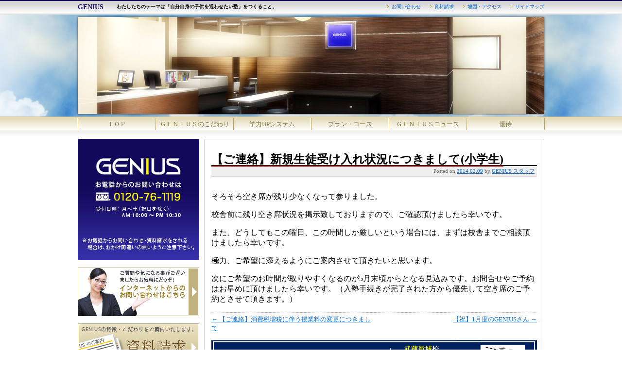

--- FILE ---
content_type: text/html; charset=UTF-8
request_url: http://www.edunius.com/archives/273
body_size: 6444
content:
<!DOCTYPE html>
<!--[if lt IE 7 ]> <html lang="ja" class="no-js ie6"> <![endif]-->
<!--[if IE 7 ]>    <html lang="ja" class="no-js ie7"> <![endif]-->
<!--[if IE 8 ]>    <html lang="ja" class="no-js ie8"> <![endif]-->
<!--[if IE 9 ]>    <html lang="ja" class="no-js ie9"> <![endif]-->
<!--[if (gt IE 9)|!(IE)]><!--> <html lang="ja" class="no-js"> <!--<![endif]-->
<head>
<meta name="google-site-verification" content="b9QOz2bWJTJn0xur41XdPTjvouHMzaHTEr5hl5mNojs" />
<meta charset="UTF-8" />
<meta name="keyword" content="塾,個人指導,個別指導,ジーニアス,武蔵新城,高津,小学生,中学生,高校生,GENIUS,中学受験,高校受験" />
<meta name="description" content="わたしたち個別指導のGENIUSが掲げるテーマは「自分自身の子供を通わせたい塾」をつくること。子供は環境によって、よくも悪くも大きい影響を受けます。だからこそ、よりよい環境にこだわり抜きました。" />
<title>【ご連絡】新規生徒受け入れ状況につきまして(小学生) | GENIUS</title>
<link rel="profile" href="http://gmpg.org/xfn/11" />
<link rel="stylesheet" media="all" href="http://www.edunius.com/wp-content/themes/TwentyTenFive/style.css" />
<link rel="pingback" href="http://www.edunius.com/xmlrpc.php" />
<link rel='dns-prefetch' href='//s.w.org' />
<link rel="alternate" type="application/rss+xml" title="GENIUS &raquo; フィード" href="http://www.edunius.com/feed" />
<link rel="alternate" type="application/rss+xml" title="GENIUS &raquo; コメントフィード" href="http://www.edunius.com/comments/feed" />
		<script type="text/javascript">
			window._wpemojiSettings = {"baseUrl":"https:\/\/s.w.org\/images\/core\/emoji\/2.4\/72x72\/","ext":".png","svgUrl":"https:\/\/s.w.org\/images\/core\/emoji\/2.4\/svg\/","svgExt":".svg","source":{"concatemoji":"http:\/\/www.edunius.com\/wp-includes\/js\/wp-emoji-release.min.js?ver=4.9.3"}};
			!function(a,b,c){function d(a,b){var c=String.fromCharCode;l.clearRect(0,0,k.width,k.height),l.fillText(c.apply(this,a),0,0);var d=k.toDataURL();l.clearRect(0,0,k.width,k.height),l.fillText(c.apply(this,b),0,0);var e=k.toDataURL();return d===e}function e(a){var b;if(!l||!l.fillText)return!1;switch(l.textBaseline="top",l.font="600 32px Arial",a){case"flag":return!(b=d([55356,56826,55356,56819],[55356,56826,8203,55356,56819]))&&(b=d([55356,57332,56128,56423,56128,56418,56128,56421,56128,56430,56128,56423,56128,56447],[55356,57332,8203,56128,56423,8203,56128,56418,8203,56128,56421,8203,56128,56430,8203,56128,56423,8203,56128,56447]),!b);case"emoji":return b=d([55357,56692,8205,9792,65039],[55357,56692,8203,9792,65039]),!b}return!1}function f(a){var c=b.createElement("script");c.src=a,c.defer=c.type="text/javascript",b.getElementsByTagName("head")[0].appendChild(c)}var g,h,i,j,k=b.createElement("canvas"),l=k.getContext&&k.getContext("2d");for(j=Array("flag","emoji"),c.supports={everything:!0,everythingExceptFlag:!0},i=0;i<j.length;i++)c.supports[j[i]]=e(j[i]),c.supports.everything=c.supports.everything&&c.supports[j[i]],"flag"!==j[i]&&(c.supports.everythingExceptFlag=c.supports.everythingExceptFlag&&c.supports[j[i]]);c.supports.everythingExceptFlag=c.supports.everythingExceptFlag&&!c.supports.flag,c.DOMReady=!1,c.readyCallback=function(){c.DOMReady=!0},c.supports.everything||(h=function(){c.readyCallback()},b.addEventListener?(b.addEventListener("DOMContentLoaded",h,!1),a.addEventListener("load",h,!1)):(a.attachEvent("onload",h),b.attachEvent("onreadystatechange",function(){"complete"===b.readyState&&c.readyCallback()})),g=c.source||{},g.concatemoji?f(g.concatemoji):g.wpemoji&&g.twemoji&&(f(g.twemoji),f(g.wpemoji)))}(window,document,window._wpemojiSettings);
		</script>
		<style type="text/css">
img.wp-smiley,
img.emoji {
	display: inline !important;
	border: none !important;
	box-shadow: none !important;
	height: 1em !important;
	width: 1em !important;
	margin: 0 .07em !important;
	vertical-align: -0.1em !important;
	background: none !important;
	padding: 0 !important;
}
</style>
<link rel='stylesheet' id='genius-style-css'  href='http://www.edunius.com/wp-content/themes/TwentyTenFive/genius.css?ver=1.0' type='text/css' media='all' />
<link rel='stylesheet' id='pc_google_analytics-frontend-css'  href='http://www.edunius.com/wp-content/plugins/pc-google-analytics/assets/css/frontend.css?ver=1.0.0' type='text/css' media='all' />
<link rel='stylesheet' id='contact-form-7-css'  href='http://www.edunius.com/wp-content/plugins/contact-form-7/styles.css?ver=2.4.4' type='text/css' media='all' />
<script type='text/javascript' src='http://www.edunius.com/wp-content/themes/TwentyTenFive/js/modernizr-1.6.min.js?ver=4.9.3'></script>
<script type='text/javascript' src='http://www.edunius.com/wp-includes/js/jquery/jquery.js?ver=1.12.4'></script>
<script type='text/javascript' src='http://www.edunius.com/wp-includes/js/jquery/jquery-migrate.min.js?ver=1.4.1'></script>
<script type='text/javascript' src='http://www.edunius.com/common/js/jquery.droppy.js?ver=0.1.2'></script>
<script type='text/javascript' src='http://www.edunius.com/common/js/common.js?ver=1.0.0'></script>
<script type='text/javascript' src='http://www.edunius.com/wp-content/plugins/pc-google-analytics/assets/js/frontend.min.js?ver=1.0.0'></script>
<link rel='https://api.w.org/' href='http://www.edunius.com/wp-json/' />
<link rel="EditURI" type="application/rsd+xml" title="RSD" href="http://www.edunius.com/xmlrpc.php?rsd" />
<link rel="wlwmanifest" type="application/wlwmanifest+xml" href="http://www.edunius.com/wp-includes/wlwmanifest.xml" /> 
<link rel='prev' title='【ご連絡】消費税増税に伴う授業料の変更につきまして' href='http://www.edunius.com/archives/295' />
<link rel='next' title='【祝】1月度のGENIUSさん' href='http://www.edunius.com/archives/279' />
<meta name="generator" content="WordPress 4.9.3" />
<link rel="canonical" href="http://www.edunius.com/archives/273" />
<link rel='shortlink' href='http://www.edunius.com/?p=273' />
<link rel="alternate" type="application/json+oembed" href="http://www.edunius.com/wp-json/oembed/1.0/embed?url=http%3A%2F%2Fwww.edunius.com%2Farchives%2F273" />
<link rel="alternate" type="text/xml+oembed" href="http://www.edunius.com/wp-json/oembed/1.0/embed?url=http%3A%2F%2Fwww.edunius.com%2Farchives%2F273&#038;format=xml" />
	<script type="text/javascript" src="http://maps.google.com/maps/api/js?sensor=false"></script>
		<script>
		(function(i,s,o,g,r,a,m){i['GoogleAnalyticsObject']=r;i[r]=i[r]||function(){
		(i[r].q=i[r].q||[]).push(arguments)},i[r].l=1*new Date();a=s.createElement(o),
		m=s.getElementsByTagName(o)[0];a.async=1;a.src=g;m.parentNode.insertBefore(a,m)
		})(window,document,'script','//www.google-analytics.com/analytics.js','ga');
		
		ga('create', 'UA-83605533-1', 'auto');
		ga('send', 'pageview');
		
		</script>
<style data-context="foundation-flickity-css">/*! Flickity v2.0.2
http://flickity.metafizzy.co
---------------------------------------------- */.flickity-enabled{position:relative}.flickity-enabled:focus{outline:0}.flickity-viewport{overflow:hidden;position:relative;height:100%}.flickity-slider{position:absolute;width:100%;height:100%}.flickity-enabled.is-draggable{-webkit-tap-highlight-color:transparent;tap-highlight-color:transparent;-webkit-user-select:none;-moz-user-select:none;-ms-user-select:none;user-select:none}.flickity-enabled.is-draggable .flickity-viewport{cursor:move;cursor:-webkit-grab;cursor:grab}.flickity-enabled.is-draggable .flickity-viewport.is-pointer-down{cursor:-webkit-grabbing;cursor:grabbing}.flickity-prev-next-button{position:absolute;top:50%;width:44px;height:44px;border:none;border-radius:50%;background:#fff;background:hsla(0,0%,100%,.75);cursor:pointer;-webkit-transform:translateY(-50%);transform:translateY(-50%)}.flickity-prev-next-button:hover{background:#fff}.flickity-prev-next-button:focus{outline:0;box-shadow:0 0 0 5px #09F}.flickity-prev-next-button:active{opacity:.6}.flickity-prev-next-button.previous{left:10px}.flickity-prev-next-button.next{right:10px}.flickity-rtl .flickity-prev-next-button.previous{left:auto;right:10px}.flickity-rtl .flickity-prev-next-button.next{right:auto;left:10px}.flickity-prev-next-button:disabled{opacity:.3;cursor:auto}.flickity-prev-next-button svg{position:absolute;left:20%;top:20%;width:60%;height:60%}.flickity-prev-next-button .arrow{fill:#333}.flickity-page-dots{position:absolute;width:100%;bottom:-25px;padding:0;margin:0;list-style:none;text-align:center;line-height:1}.flickity-rtl .flickity-page-dots{direction:rtl}.flickity-page-dots .dot{display:inline-block;width:10px;height:10px;margin:0 8px;background:#333;border-radius:50%;opacity:.25;cursor:pointer}.flickity-page-dots .dot.is-selected{opacity:1}</style><style data-context="foundation-slideout-css">.slideout-menu{position:fixed;left:0;top:0;bottom:0;right:auto;z-index:0;width:256px;overflow-y:auto;-webkit-overflow-scrolling:touch;display:none}.slideout-menu.pushit-right{left:auto;right:0}.slideout-panel{position:relative;z-index:1;will-change:transform}.slideout-open,.slideout-open .slideout-panel,.slideout-open body{overflow:hidden}.slideout-open .slideout-menu{display:block}.pushit{display:none}</style><style>.ios7.web-app-mode.has-fixed header{ background-color: rgba(3,122,221,.88);}</style></head>

<body class="post-template-default single single-post postid-273 single-format-standard">
<!--[if lte IE 8 ]>
<noscript><strong>当ホームページでは Javascript を使用しています。お客様の閲覧環境では Javascript が現在利用できません。<br />ホームページ内のすべての機能をご利用いただくために、ブラウザの Javascript 設定を有効にしていただくか、Javascript のご利用できるウェブブラウザをご利用下さいませ。</strong></noscript>
<![endif]-->

<div id="wrapper" class="hfeed">
	<header>
		<section id="masthead">
			<div id="branding" role="banner" class="clearfix">
				<hgroup>
										<div id="site-title">
					<span>
						<a href="http://www.edunius.com/" title="GENIUS" rel="home">GENIUS</a>
					</span>
					</div>
					<h2 id="site-description">わたしたちのテーマは「自分自身の子供を通わせたい塾」をつくること。</h2>
					<nav id="access-info" role="navigation" class="clearfix">
						<ul>
							<li><a href="/contact/">お問い合わせ</a></li>
							<li><a href="/ask/">資料請求</a></li>
							<li><a href="/access/">地図・アクセス</a></li>
							<li><a href="/sitemap/">サイトマップ</a></li>
						</ul>
					</nav>
				</hgroup>
			</div><!-- #branding -->
		</section><!-- #masthead -->

<div id="page-header"><img src="http://www.edunius.com/wp-content/uploads/header_archive_960x200.jpg" width="960" height="200" alt="" /></div>


		<nav id="access" role="navigation">
			<ul id="global-nav">
				<li><a href="/">ＴＯＰ</a></li>
				<li><a href="#">ＧＥＮＩＵＳのこだわり</a>
　　　　　　　　　　　<ul>	<li><a href="/style/">８つのこだわり</a></li>
						<li><a href="/vision/">理念・設立にあたって</a></li>
					</ul>
				</li>
				<li><a href="/system/">学力UPシステム</a></li>
				<li><a href="#">プラン・コース</a>
					<ul>
						<li><a href="/primaryschool/">小学生のコース</a></li>
						<li><a href="/jrhighschool/">中学生のコース</a></li>
						<li><a href="/highschool/">高校生のコース</a></li>
					</ul>
				</li>
				<li><a href="/gennews/">ＧＥＮＩＵＳニュース</a></li>
				<li><a href="/treat/">優待</a></li>
			</ul>
		</nav><!-- #access -->
	</header><!-- #header -->

<div class="breadcrumbs">
	<div class="bc-cnt">
	</div>
</div>
	<div id="main" class="clearfix">

		<div id="container">
			<div id="content" role="main">


				<article id="post-273" class="post-273 post type-post status-publish format-standard hentry category-news">
					<h1 class="entry-title"><span>【ご連絡】新規生徒受け入れ状況につきまして(小学生)</span></h1>

					<div class="entry-meta">
						Posted on <a href="http://www.edunius.com/archives/273" rel="bookmark"><time datetime="2014-02-09T16:57:07+00:00" pubdate>2014.02.09</time></a> by <span class="author vcard"><a class="url fn n" href="http://www.edunius.com/archives/author/gen_admin" title="GENIUS スタッフ の投稿をすべて表示">GENIUS スタッフ</a></span>					</div><!-- .entry-meta -->

					<div class="entry-content">
						<p><meta name="robots" content="noindex" /></p>
<p>そろそろ空き席が残り少なくなって参りました。</p>
<p>校舎前に残り空き席状況を掲示致しておりますので、ご確認頂けましたら幸いです。</p>
<p>また、どうしてもこの曜日、この時間しか厳しいという場合には、まずは校舎までご相談頂けましたら幸いです。</p>
<p>極力、ご希望に添えるようにご案内させて頂きたいと思います。</p>
<p>次にご希望のお時間が取りやすくなるのが5月末頃からとなる見込みです。お問合せやご予約はお早めに頂けましたら幸いです。（入塾手続きが完了された方から優先して空き席のご予約とさせて頂きます。）</p>
											</div><!-- .entry-content -->


				</article><!-- #post-## -->

				<nav id="nav-below" class="navigation clearfix">
					<div class="nav-previous"><a href="http://www.edunius.com/archives/295" rel="prev"><span class="meta-nav">&larr;</span> 【ご連絡】消費税増税に伴う授業料の変更につきまして</a></div>
					<div class="nav-next"><a href="http://www.edunius.com/archives/279" rel="next">【祝】1月度のGENIUSさん <span class="meta-nav">&rarr;</span></a></div>
				</nav><!-- #nav-below -->

				
			<div id="comments">


	<!--p class="nocomments">コメントは停止中です。</p-->



</div><!-- #comments -->

<div class="footer-info-bnr"><img src="/common/images/bnr_footer_info2_670x130.gif.png" width="670" height="170" alt="小学校1年生〜高校3年生まで完全対応　【中学受験・中高一貫受験・公立私立受験完全対応】 TEL.044-948-6333 / FAX.044-948-6336" /></div>			</div><!-- #content -->
		</div><!-- #container -->


		<div id="primary" class="widget-area" role="complementary">

<div class="widget-bnr">
<img src="/common/images/logo_250x250_01.jpg" width="250" height="250" alt="" />
</div>
<div class="widget-bnr">
<a href="/contact/"><img src="/common/images/bnr_contact_250x100.jpg" width="250" height="100" alt="" /></a>
</div>
<div class="widget-bnr">
<a href="/ask/"><img src="/common/images/bnr_ask_250x100.jpg" width="250" height="100" alt="" /></a>
</div>
<div class="widget-search">
	<h3><span>サイト内検索</span></h3>
<form method="get" id="searchform" action="http://www.edunius.com/" ><div><label class="hidden" for="s">Search for:</label><input type="text" value="" name="s" id="s" />&nbsp;<input type="submit" id="searchsubmit" value="検索" /></div></form></div>
<div class="widget-mobile-link">
	<p>携帯電話やスマートフォンからも<br />ホームページのアクセス、<br />お問い合わせや資料請求が<br />出来ます。<br />バーコードリーダー機能の付いた携帯電話の場合は下記のQRコードを読み込んでください。その他の携帯電話の場合はURL入力欄に<em>http://www.edunius.com</em>と入力してアクセスしてください。</p>
	<div class="widget-qr"><img src="http://chart.apis.google.com/chart?chs=150x150&cht=qr&chld=l|0&chl=http://www.edunius.com/" width="160" height="160" alt="QRコード"></div>
</div>

</div>
		</div><!-- #primary .widget-area -->

	</div><!-- #main -->

	<footer role="contentinfo">
<ul class="footer-menu-top">
	<li><a href="/vision/">理念・背景</a></li>
	<li><a href="/style/">８つのこだわり</a></li>
	<li><a href="/system/">学力UPシステム</a></li>
	<li><a href="/primaryschool/">小学生のコース</a></li>
	<li><a href="/jrhighschool/">中学生のコース</a></li>
	<li><a href="/highschool/">高校生のコース</a></li>
	<li><a href="/gennews/">ＧＥＮＩＵＳニュース</a></li>
	<li class="footer-li-last"><a href="/treat/">優待</a></li>
</ul>
<ul class="footer-menu-bottom">
	<li><a href="/contact/">お問い合わせ</a></li>
	<li><a href="/ask/">資料請求</a></li>
	<li><a href="/access/">地図・アクセス</a></li>
	<li class="footer-li-last"><a href="/sitemap/">サイトマップ</a></li>
</ul>
		<div id="colophon">


			<div id="site-info">
				<a href="http://www.edunius.com/" title="GENIUS" rel="home">GENIUS</a> &copy; All Right Reserved.<br />
㈱ジーニアスエデュケーショナルネットワーク　〒213-0022 神奈川県川崎市高津区千年940-2榎本ビル１F
			</div><!-- #site-info -->

		</div><!-- #colophon -->
	</footer><!-- #footer -->

</div><!-- #wrapper -->

<!-- Powered by WPtouch: 4.3.28 --><script type='text/javascript' src='http://www.edunius.com/wp-includes/js/comment-reply.min.js?ver=4.9.3'></script>
<script type='text/javascript' src='http://www.edunius.com/wp-content/plugins/contact-form-7/jquery.form.js?ver=2.52'></script>
<script type='text/javascript' src='http://www.edunius.com/wp-content/plugins/contact-form-7/scripts.js?ver=2.4.4'></script>
<script type='text/javascript' src='http://www.edunius.com/wp-includes/js/wp-embed.min.js?ver=4.9.3'></script>
</body>
</html>


--- FILE ---
content_type: text/css
request_url: http://www.edunius.com/wp-content/themes/TwentyTenFive/style.css
body_size: 1049
content:
/*
Theme Name: TwentyTen Five
Theme URI: http://richardshepherd.com
Description: A HTML5 version of the TwentyTen default theme for WordPress.
Author: Richard Shepherd
Version: 1.0
Tags: html5, black, blue, white, two-columns, fixed-width, custom-header, custom-background, threaded-comments, sticky-post, translation-ready, microformats, rtl-language-support, editor-style
*/

/* @import url(css/twentyten-style.css); */
html, body, div, span, applet, object, iframe,
h1, h2, h3, h4, h5, h6, p, blockquote, pre,
a, abbr, acronym, address, big, cite, code,
del, dfn, em, font, img, ins, kbd, q, s, samp,
small, strike, strong, sub, sup, tt, var,
b, u, i, center,dl, dt, dd,fieldset, form, label, legend,
table, caption, tbody, tfoot, thead, tr, th, td {
background: transparent;
border: 0;
margin: 0;
padding: 0;
vertical-align: baseline;
}
noscript strong {display: block; font-size: 18px; line-height:1.5em; padding: 5px 0; background-color: #ccc; color: #a00; text-align: center; }

header,nav,section,article,aside,figure,footer { display:block; }
footer {clear:both;}

#content figure { background:#f1f1f1; line-height:18px; margin-bottom:20px; padding:4px; text-align:center; }
#content figure img { margin:5px 5px 0; }
#content figure figcaption { color:#888; font-size:12px; margin:5px; font-family:メイリオ, Meiryo, Osaka, “ヒラギノ角ゴ Pro W3”, “Hiragino Kaku Gothic Pro”, “ＭＳ Ｐゴシック”, “MS PGothic”, sans-serif; }

input[type="email"], 
input[type="url"] { background: #f9f9f9; border: 1px solid #ccc; box-shadow: inset 1px 1px 1px rgba(0,0,0,0.1); -moz-box-shadow: inset 1px 1px 1px rgba(0,0,0,0.1); -webkit-box-shadow: inset 1px 1px 1px rgba(0,0,0,0.1); padding: 2px; }

.ie6 nav ul li.current_page_item a,.ie6 nav ul li.current-menu-ancestor a,.ie6 nav ul li.current-menu-item a,.ie6 nav ul li.current-menu-parent a,.ie6 nav ul li a:hover { color:#fff; }

--- FILE ---
content_type: text/css
request_url: http://www.edunius.com/wp-content/themes/TwentyTenFive/genius.css?ver=1.0
body_size: 2918
content:
/*
Theme Name: TwentyTen Five
Description: GENIUS layout CSS
Author: HT
Version: 1.0
*/
html { text-align:center; }

.clearfix:after, #content-inner:after {
 content: " ";
 display: block;
 visibility: hidden;
 clear: both;
 height: 0.1px;
 font-size: 0.1em;
 line-height: 0;
}
.clearfix { display: block; }
* html .clearfix { height: 1%; }
.inline { display: inline; }
.hidden { display: none; }

a:link { color:#0066cc; }
a:visited { color:#993366; }
a:active { color:#003399; }
a:hover { color:#003399; }
/* ------------- header
----------------------- */
section#masthead {
width:100%;
border-top:2px solid #13095b;
border-bottom:1px solid #ccc;
padding:5px 0;
filter:progid:DXImageTransform.Microsoft.Gradient(GradientType=0,StartColorStr=#ffeeeeee,EndColorStr=#ffffffff);
background: -moz-linear-gradient(top, #ccc, #fff);
background: -webkit-gradient(linear, left top, left bottom, from(#ccc), to(#fff));
}
div#branding {
margin:0 auto;
text-align:left;
width:960px;
}
div#site-title,
h1#site-title {
font-size: 14px;
font-family:Georgia, "Times New Roman", Times, serif;
font-weight:bold;
float:left;
width:80px;
}
div#site-title a,
h1#site-title a {
text-decoration:none;
color:#13095b;
}
h1#site-title a:hover { color:#000;}
h2#site-description {
font-size: 10px;
float:left;
width:350px;
}
nav#access-info {
float:right;
width:520px;
text-align:right;
}
nav#access-info ul {
margin:0px;
padding:0px;
font-size:10px;
}
nav#access-info ul li {
display:inline;
margin:0px;
padding: 0px 0px 0px 15px;
}
nav#access-info ul li a {
background:url(/common/images/arrow_orange_01.gif) center left no-repeat;
padding-left:10px;
text-decoration:none;
}
nav#access-info ul li a:hover {
text-decoration:underline;
background:url(/common/images/arrow_yellow_01.gif) center left no-repeat;
}

/* ----- [Index rotation banner ] ---- */
div#header-banner {
width:100%;
background:url(/common/images/bg_header_02.jpg) center top no-repeat;
padding:5px 0;
border-top:1px solid #dcdcdc;
}
ul#fade-header {
width:960px;
height:300px;
overflow:hidden;
list-style:none;
margin:0 auto;
padding:0;
line-height:1.0em;
position:relative;
text-align:left;
}
/* ----- [Archive page banner ] ---- */
div#page-header {
width:100%;
background:url(/common/images/bg_header_03.jpg) center top no-repeat;
padding:5px 0;
border-top:1px solid #dcdcdc;
}
div#page-header img {
display:block;
width:960px;
margin:0 auto;
padding:0;
}

/* ---[ Global navigation ] -- */
nav#access {
width:100%;
filter:progid:DXImageTransform.Microsoft.Gradient(GradientType=0,StartColorStr=#ffe2d8b4,EndColorStr=#ffffffff);
background: -moz-linear-gradient(top, #e2d8b4, #fff);
background: -webkit-gradient(linear, left top, left bottom, from(#e2d8b4), to(#fff));
padding:2px 0px;
border-top: 1px solid #c8ba8a;
border-bottom: 1px solid #e2d8b4;
}
#global-nav {
display: block;
margin: 0 auto;
padding: 0;
position: relative;
width:960px;
border-right: 1px solid #b3a267;
border-left: 1px solid #fff;
}
#global-nav li {
display: block;
list-style: none;
margin: 0;
padding: 0;
float: left;
position: relative;
width:160px;
}
#global-nav a { display: block; }
#global-nav ul { display: none; position: absolute; left: 0; margin: 0; padding: 0; }
* html #global-nav ul { line-height: 0; } /* IE6 "fix" */
#global-nav ul a { zoom: 1; } /* IE6/7 fix */
#global-nav ul li { float: none; }

#global-nav {height: 24px; }
#global-nav a {
border-right: 1px solid #fff;
border-left: 1px solid #b3a267;
color: #86753a;
font-size: 13px;
text-shadow:0px 1px 0px #fff;
text-decoration:none;
padding: 6px 2px;
line-height: 1em;
width:154px;
}
#global-nav li a:hover {
background:#e2d8b4;
}
#global-nav ul {
top: 25px;
border-bottom: 1px solid #b3a267;
border-left: 1px solid #b3a267;
border-right: 1px solid #b3a267;
width: 159px;
filter:progid:DXImageTransform.Microsoft.Gradient(GradientType=0,StartColorStr=#ffffffff,EndColorStr=#ffe2d8b4);
background: -moz-linear-gradient(top, #fff, #e2d8b4);
background: -webkit-gradient(linear, left top, left bottom, from(#fff), to(#e2d8b4));
}
#global-nav li ul li {
width:156px;
}
#global-nav ul a {
border-bottom: 1px solid #fff;
width:153px;
border-left:1px solid #fff;
border-right:1px solid #fff;
}
#global-nav ul a:hover {
background:#e2d8b4;
}
* html #global-nav ul li  { margin-bottom: -3px; } /* IE6ハック */
*:first-child+html #global-nav ul li  { margin-bottom: -4px; }/*IE7ハック */

/* ---- breadcrumbs
----------------------- */
div.breadcrumbs {
text-align:left;
width:100%;
filter:progid:DXImageTransform.Microsoft.Gradient(GradientType=0,StartColorStr=#ffeeeeee,EndColorStr=#ffffffff);
background: -moz-linear-gradient(top, #eeeeee, #fff);
background: -webkit-gradient(linear, left top, left bottom, from(#eeeeee), to(#fff));
padding:5px 0px;
font-size:13px;
color:#999;
}
div.breadcrumbs div.bc-cnt {
width:960px;
margin:0px auto;
}
div.breadcrumbs div.bc-cnt span {
color:#333;
font-weight:bold;
}
/* ---------------- main
----------------------- */
div#main {
clear:both;
width:960px;
margin:0 auto;
text-align:left;
}
div#container {
float:right;
width:700px;
}
div#primary {
float:left;
width:250px;
overflow:hidden;
}
/* ---[ Container ] -- */
div#content {
border:1px solid #ccc;
-moz-border-radius: 3px;
-webkit-border-radius: 3px;
-o-border-radius: 3px;
-ms-border-radius: 3px;
padding:14px;
width:670px;
}
/* --- page navi --- */
div#content nav.navigation {
width:670px;
font-size:13px;
border-top:1px dotted #ccc;
padding-top:5px;
}
div#content nav.navigation div.nav-previous {
float:left;
width:330px;
text-align:left;
}
div#content nav.navigation div.nav-next {
float:right;
width:330px;
text-align:right;
}

h1.page-title,
h1.entry-title {
background:url(/common/images/bg_entry_title.gif) bottom left repeat-x;
margin:0px;
padding:0 0 2px 0;
line-height:1em;
width:670px;
}
h1.page-title span,
h1.entry-title span {
background:url(/common/images/bg_entry_title_span.gif) bottom left repeat-x;
padding-bottom:2px;
/padding-bottom:1px;
padding-bottom:1px\9;
}
h2.entry-title {
border-bottom: 1px solid #86753a;
}
div.entry-meta {
background:#efefef;
border-bottom:1px solid #dedede;
text-align:right;
padding:3px 5px;
font-size:11px;
color:#666;
}
h2.entry-title a {
color: #86753a;
text-decoration:none;
background:url(/common/images/arrow_86753a.gif) center left no-repeat;
padding-left:15px;
}
h2.entry-title a:hover {text-decoration:underline;}
div#content article {
padding-top:15px;
}
div.entry-content {
padding-top:15px;
}
div.entry-content p { padding-bottom:1em; }

/* --- Index page --- */
ul#school-select {
list-style:none;
margin:0 0 15px 0;
padding:0px;
}
ul#school-select li {
float:left;
width:220px;
padding-right:5px;
margin:0px;
font-size:1px;
line-height:0;
}
ul#school-select li#select-highschool {
padding-right:0px;
}
div#pr-cnt {
width:670px;
line-height:1.2em;
font-size:13px;
text-align:right;
padding-bottom:10px;
}
div#information-cnt h2 {
width:650px;
border-bottom:1px solid #ccc;
background:url(/common/images/icn_pencil.gif) bottom left no-repeat;
padding-left:20px;
font-size:16px;
color:#624f17;
}
div.information-list {
clear:both;
width:670px;
padding:5px 0;
border-bottom:1px solid #ccc;
margin-top:5px;
}
div.information-list div.info-date {
float:left;
width:60px;
font-size:11px;
color:#666;
padding-right:80px;
}
div.information-list div.cat3 { background:url(/common/images/icn_news.gif) top right no-repeat; }
div.information-list div.cat4 { background:url(/common/images/icn_campaign.gif) top right no-repeat; }
div.information-list div.info-text {
float:right;
width:510px;
font-size:12px;
color:#333;
background:url(/common/images/bg_dot_vertical_ccc.gif) top left repeat-y;
padding-left:10px;
position:relative;
}
div.information-list div.info-text a {
position:absolute;
display:block;
text-indent:-9999px;
text-decoration:none;
width:510px;
height:100%;
top:0px;
left:0px;
overflow:hidden;
}
div.info-list-link {
text-align:right;
font-size:12px;
color:#666;
padding-bottom:15px;
}
div.footer-info-bnr {
padding:15px 0px;
}

/* [ask and contact] */
div.wpcf7 {
width:670px;
}
div.wpcf7 p {
font-size:14px;
line-height:1.5em;
}
div.wpcf7 p input {
vertical-align:middle;
}
div.wpcf7 p em {
font-style:normal;
font-weight:bold;
font-size:16px;
background:url(/common/images/arrow_orange_02.gif) center left no-repeat;
padding-left:1em;
}
div.wpcf7 em span {
font-size:12px;
color:#990000;
}
textarea#contact1 {
width:668px;
border:1px solid #999;
height:10em;
}
p.btn-submit {
text-align:right;
}
p.btn-submit input {
font-size:16px;
border:1px solid #666;
-moz-border-radius: 3px;
-webkit-border-radius: 3px;
-o-border-radius: 3px;
-ms-border-radius: 3px;
filter:progid:DXImageTransform.Microsoft.Gradient(GradientType=0,StartColorStr=#ffe2d8b4,EndColorStr=#ffffffff);
background: -moz-linear-gradient(top, #e2d8b4, #fff);
background: -webkit-gradient(linear, left top, left bottom, from(#e2d8b4), to(#fff));
padding:3px 8px;
}
/* [ privacy content ] */
div.privacy-info {
height:200px;
width:638px;
overflow:auto;
border:1px solid #ccc;
font-size:12px;
padding:15px;
}
/* [ access content ] */
div.access-info-text {
padding:10px;
width:648px;
border:1px solid #ccc;
background:#efefef;
font-size:14px;
}
/* [ Schedule ] */
table#schedule-all {
width:670px;

}
table#schedule-all,
table#schedule-all th,
table#schedule-all td {
border:1px solid #ccc;
border-collapse:collapse;
}
table#schedule-all th,
table#schedule-all td {
padding:5px 10px;
font-size:12px;
}
table#schedule-all th {
background:#efefef;
font-weight:normal;
text-align:center;
}
table#schedule-all td {
width:180px;
}
/* ---[ Primary ] -- */
div.widget-bnr {
margin:0px;
padding-bottom:15px;
font-size:1px;
line-height:0;
}
div.widget-search {
padding-bottom:15px;
width:250px;
}
div.widget-search h3 {
background:url(/common/images/bg_dot_horizontal_ccc.gif) bottom left repeat-x;
padding:2px 0px;
font-size:14px;
margin-bottom:10px;
}
div.widget-search h3 span {
background:url(/common/images/icn_search_14x14.gif) center left no-repeat;
padding-left:16px;
}
input#searchsubmit {
vertical-align:middle;
border:1px solid #666;
-moz-border-radius: 3px;
-webkit-border-radius: 3px;
-o-border-radius: 3px;
-ms-border-radius: 3px;
filter:progid:DXImageTransform.Microsoft.Gradient(GradientType=0,StartColorStr=#ffe2d8b4,EndColorStr=#ffffffff);
background: -moz-linear-gradient(top, #e2d8b4, #fff);
background: -webkit-gradient(linear, left top, left bottom, from(#e2d8b4), to(#fff));
padding:2px 5px;
}
div.widget-mobile-link {
background:url(/common/images/bg_mobile_widget_top.gif) top left no-repeat;
width:250px;
padding-top:35px;
}
div.widget-mobile-link p {
font-size:11px;
color:#666;
padding:10px 10px 0px 10px;
line-height:1.6em;
}
div.widget-mobile-link p em {
padding:0 3px;
color:#333;
}
div.widget-mobile-link div.widget-qr {
text-align:center;
background:url(/common/images/bg_mobile_widget_bottom.gif) bottom left no-repeat;
width:250px;
padding:10px 0px;
}


/* -------------- footer
----------------------- */
/* [footer navigation] */
ul.footer-menu-top,
ul.footer-menu-bottom {
list-style:none;
margin:0px;
padding:5px 0;
font-size:14px;
}
ul.footer-menu-bottom {
font-size:12px;
filter:progid:DXImageTransform.Microsoft.Gradient(GradientType=0,StartColorStr=#ffffffff,EndColorStr=#ffeeeeee);
background: -moz-linear-gradient(top, #fff, #eee);
background: -webkit-gradient(linear, left top, left bottom, from(#fff), to(#eee));
padding-bottom:15px;
}
ul.footer-menu-top li,
ul.footer-menu-bottom li {
display:inline;
padding:0px 7px 0px 5px;
margin:0px;
line-height:1em;
border-right:1px solid #ccc;
}
ul.footer-menu-top li.footer-li-last,
ul.footer-menu-bottom li.footer-li-last {
border-right:0px solid #ccc;
}

div#colophon {
background:url(/common/images/bg_footer_colophon.jpg) top center no-repeat;
width:100%;
}
div#site-info {
width:960px;
margin:0 auto;
background:url(/common/images/bg_footer_border.jpg) top center no-repeat;
padding:10px 0px;
font-size:11px;
}




--- FILE ---
content_type: application/javascript
request_url: http://www.edunius.com/common/js/common.js?ver=1.0.0
body_size: 228
content:
// GENIUS JavaScript Document
(function($) {
	$(function(){
		$("img.fade-pic").hover(function(){
			$(this).fadeTo("slow",0.7);
		},function(){
			$(this).fadeTo("slow",1.0);
		});
		$("ul#global-nav").droppy();
		$("div.info-text a").hover(function(){
			$(this).parent().css("background-color","#ffffee");
		},function(){
			$(this).parent().css("background-color","#ffffff");
		});
	});
})(jQuery);


--- FILE ---
content_type: text/plain
request_url: https://www.google-analytics.com/j/collect?v=1&_v=j102&a=1693488422&t=pageview&_s=1&dl=http%3A%2F%2Fwww.edunius.com%2Farchives%2F273&ul=en-us%40posix&dt=%E3%80%90%E3%81%94%E9%80%A3%E7%B5%A1%E3%80%91%E6%96%B0%E8%A6%8F%E7%94%9F%E5%BE%92%E5%8F%97%E3%81%91%E5%85%A5%E3%82%8C%E7%8A%B6%E6%B3%81%E3%81%AB%E3%81%A4%E3%81%8D%E3%81%BE%E3%81%97%E3%81%A6(%E5%B0%8F%E5%AD%A6%E7%94%9F)%20%7C%20GENIUS&sr=1280x720&vp=1280x720&_u=IEBAAEABAAAAACAAI~&jid=1590236919&gjid=573400112&cid=1049600965.1768504698&tid=UA-83605533-1&_gid=1240952494.1768504698&_r=1&_slc=1&z=1386784113
body_size: -284
content:
2,cG-0HH3FWK2ZZ

--- FILE ---
content_type: application/javascript
request_url: http://www.edunius.com/common/js/jquery.droppy.js?ver=0.1.2
body_size: 563
content:
/*
 * Droppy 0.1.2
 * (c) 2008 Jason Frame (jason@onehackoranother.com)
 */
	(function($) {
$.fn.droppy = function(options) {
	options = $.extend({speed: 250}, options || {});
	this.each(function() {
		var root = this, zIndex = 1000;
		function getSubnav(ele) {
			if (ele.nodeName.toLowerCase() == 'li') {
				var subnav = $('> ul', ele);
				return subnav.length ? subnav[0] : null;
			} else {
				return ele;
			}
		}
		function getActuator(ele) {
			if (ele.nodeName.toLowerCase() == 'ul') {
				return $(ele).parents('li')[0];
			} else {
				return ele;
			}
		}
		function hide() {
			var subnav = getSubnav(this);
			if (!subnav) return;
			$.data(subnav, 'cancelHide', false);
			setTimeout(function() {
				if (!$.data(subnav, 'cancelHide')) {
					$(subnav).slideUp(options.speed);
				}
			}, 500);
		}
		function show() {
			var subnav = getSubnav(this);
			if (!subnav) return;
			$.data(subnav, 'cancelHide', true);
			$(subnav).css({zIndex: zIndex++}).slideDown(options.speed);
			if (this.nodeName.toLowerCase() == 'ul') {
				var li = getActuator(this);
				$(li).addClass('hover');
				$('> a', li).addClass('hover');
			}
		}
		$('ul, li', this).hover(show, hide);
		$('li', this).hover(function(){
			$(this).addClass('hover');
			$('> a', this).addClass('hover');
		},function() {
			$(this).removeClass('hover');
			$('> a', this).removeClass('hover');
		});
	});
};
})(jQuery);